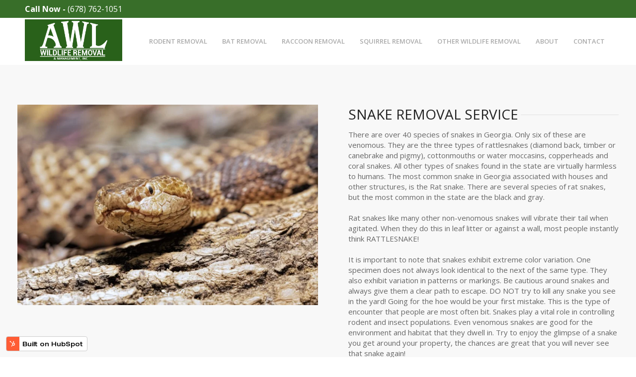

--- FILE ---
content_type: text/html; charset=UTF-8
request_url: https://awlwildlife.com/snacks-page
body_size: 6741
content:
<!doctype html><html lang="en"><head>
    <meta charset="utf-8">
    <title>Snake Removal Service | Atlanta and Northwest Georgia</title>
    <link rel="shortcut icon" href="https://awlwildlife.com/hubfs/bat.png">
    <meta name="description" content="Licensed and insured wildlife removal professionals specializing in safe, humane and effective snake removal and exclusion in Atlanta and Northwest, Georgia.">
    
    
    
    
    
    <meta name="viewport" content="width=device-width, initial-scale=1">

    <script src="/hs/hsstatic/jquery-libs/static-1.1/jquery/jquery-1.7.1.js"></script>
<script>hsjQuery = window['jQuery'];</script>
    <meta property="og:description" content="Licensed and insured wildlife removal professionals specializing in safe, humane and effective snake removal and exclusion in Atlanta and Northwest, Georgia.">
    <meta property="og:title" content="Snake Removal Service | Atlanta and Northwest Georgia">
    <meta name="twitter:description" content="Licensed and insured wildlife removal professionals specializing in safe, humane and effective snake removal and exclusion in Atlanta and Northwest, Georgia.">
    <meta name="twitter:title" content="Snake Removal Service | Atlanta and Northwest Georgia">

    

    
    <style>
a.cta_button{-moz-box-sizing:content-box !important;-webkit-box-sizing:content-box !important;box-sizing:content-box !important;vertical-align:middle}.hs-breadcrumb-menu{list-style-type:none;margin:0px 0px 0px 0px;padding:0px 0px 0px 0px}.hs-breadcrumb-menu-item{float:left;padding:10px 0px 10px 10px}.hs-breadcrumb-menu-divider:before{content:'›';padding-left:10px}.hs-featured-image-link{border:0}.hs-featured-image{float:right;margin:0 0 20px 20px;max-width:50%}@media (max-width: 568px){.hs-featured-image{float:none;margin:0;width:100%;max-width:100%}}.hs-screen-reader-text{clip:rect(1px, 1px, 1px, 1px);height:1px;overflow:hidden;position:absolute !important;width:1px}
</style>

<link rel="stylesheet" href="https://awlwildlife.com/hubfs/hub_generated/template_assets/1/102250918771/1743632954615/template_main.min.css">
<link rel="stylesheet" href="https://awlwildlife.com/hubfs/hub_generated/template_assets/1/102249829750/1743632955592/template_theme-overrides.min.css">
<link rel="stylesheet" href="https://awlwildlife.com/hubfs/hub_generated/module_assets/1/102249943599/1743747759716/module_menu.min.css">

  <style>
    #hs_cos_wrapper_module_16763655304386 .menu .menu__submenu {}

@media (min-width:767px) {
  #hs_cos_wrapper_module_16763655304386 .menu__submenu--level-2>.menu__item:first-child:before {}
}

#hs_cos_wrapper_module_16763655304386 .menu__submenu .menu__link,
#hs_cos_wrapper_module_16763655304386 .menu__submenu .menu__link:hover,
#hs_cos_wrapper_module_16763655304386 .menu__submenu .menu__link:focus {}

#hs_cos_wrapper_module_16763655304386 .menu__submenu .menu__child-toggle-icon,
#hs_cos_wrapper_module_16763655304386 .menu__submenu .menu__child-toggle-icon:hover,
#hs_cos_wrapper_module_16763655304386 .menu__submenu .menu__child-toggle-icon:focus {}

  </style>

<link rel="stylesheet" href="https://awlwildlife.com/hubfs/hub_generated/module_assets/1/102266041143/1743747766076/module_Footer_module_2023.min.css">
<link rel="stylesheet" href="https://awlwildlife.com/hubfs/hub_generated/module_assets/1/102249943978/1743747761670/module_social-follow.min.css">

  <style>
    #hs_cos_wrapper_widget_1677492820876 .social-links {}

#hs_cos_wrapper_widget_1677492820876 .social-links__link {
  margin-right:25px;
  margin-bottom:15px;
}

#hs_cos_wrapper_widget_1677492820876 .social-links__icon {
  background-color:rgba(39,78,19,1.0);
  border-radius:0px;
  padding-bottom:35px;
  padding-top:35px;
  padding-left:35px;
  padding-right:35px;
}

#hs_cos_wrapper_widget_1677492820876 .social-links__icon svg {
  fill:#FFFFFF;
  height:50px;
  width:50px;
}

#hs_cos_wrapper_widget_1677492820876 .social-links__icon:hover,
#hs_cos_wrapper_widget_1677492820876 .social-links__icon:focus { background-color:rgba(0,0,0,1.0); }

#hs_cos_wrapper_widget_1677492820876 .social-links__icon:active { background-color:rgba(119,158,99,1.0); }

  </style>

<style>
  @font-face {
    font-family: "Lato";
    font-weight: 400;
    font-style: normal;
    font-display: swap;
    src: url("/_hcms/googlefonts/Lato/regular.woff2") format("woff2"), url("/_hcms/googlefonts/Lato/regular.woff") format("woff");
  }
  @font-face {
    font-family: "Lato";
    font-weight: 700;
    font-style: normal;
    font-display: swap;
    src: url("/_hcms/googlefonts/Lato/700.woff2") format("woff2"), url("/_hcms/googlefonts/Lato/700.woff") format("woff");
  }
  @font-face {
    font-family: "Merriweather";
    font-weight: 400;
    font-style: normal;
    font-display: swap;
    src: url("/_hcms/googlefonts/Merriweather/regular.woff2") format("woff2"), url("/_hcms/googlefonts/Merriweather/regular.woff") format("woff");
  }
  @font-face {
    font-family: "Merriweather";
    font-weight: 700;
    font-style: normal;
    font-display: swap;
    src: url("/_hcms/googlefonts/Merriweather/700.woff2") format("woff2"), url("/_hcms/googlefonts/Merriweather/700.woff") format("woff");
  }
  @font-face {
    font-family: "Merriweather";
    font-weight: 700;
    font-style: normal;
    font-display: swap;
    src: url("/_hcms/googlefonts/Merriweather/700.woff2") format("woff2"), url("/_hcms/googlefonts/Merriweather/700.woff") format("woff");
  }
  @font-face {
    font-family: "Open Sans";
    font-weight: 400;
    font-style: normal;
    font-display: swap;
    src: url("/_hcms/googlefonts/Open_Sans/regular.woff2") format("woff2"), url("/_hcms/googlefonts/Open_Sans/regular.woff") format("woff");
  }
  @font-face {
    font-family: "Open Sans";
    font-weight: 700;
    font-style: normal;
    font-display: swap;
    src: url("/_hcms/googlefonts/Open_Sans/700.woff2") format("woff2"), url("/_hcms/googlefonts/Open_Sans/700.woff") format("woff");
  }
</style>

<!-- Editor Styles -->
<style id="hs_editor_style" type="text/css">
.dnd_area-row-0-max-width-section-centering > .row-fluid {
  max-width: 1240px !important;
  margin-left: auto !important;
  margin-right: auto !important;
}
/* HubSpot Styles (default) */
.dnd_area-row-0-background-layers {
  background-image: linear-gradient(rgba(248, 248, 248, 1), rgba(248, 248, 248, 1)) !important;
  background-position: left top !important;
  background-size: auto !important;
  background-repeat: no-repeat !important;
}
.cell_16774928210882-background-layers {
  background-image: linear-gradient(rgba(81, 128, 68, 1), rgba(81, 128, 68, 1)) !important;
  background-position: left top !important;
  background-size: auto !important;
  background-repeat: no-repeat !important;
}
.footer-copyright-column-1-row-0-margin {
  margin-top: 0px !important;
  margin-bottom: 0px !important;
}
/* HubSpot Styles (mobile) */
@media (max-width: 767px) {
  .dnd_area-row-0-padding {
    padding-top: 20px !important;
    padding-bottom: 20px !important;
  }
}
</style>
    

    
<!--  Added by GoogleAnalytics4 integration -->
<script>
var _hsp = window._hsp = window._hsp || [];
window.dataLayer = window.dataLayer || [];
function gtag(){dataLayer.push(arguments);}

var useGoogleConsentModeV2 = true;
var waitForUpdateMillis = 1000;


if (!window._hsGoogleConsentRunOnce) {
  window._hsGoogleConsentRunOnce = true;

  gtag('consent', 'default', {
    'ad_storage': 'denied',
    'analytics_storage': 'denied',
    'ad_user_data': 'denied',
    'ad_personalization': 'denied',
    'wait_for_update': waitForUpdateMillis
  });

  if (useGoogleConsentModeV2) {
    _hsp.push(['useGoogleConsentModeV2'])
  } else {
    _hsp.push(['addPrivacyConsentListener', function(consent){
      var hasAnalyticsConsent = consent && (consent.allowed || (consent.categories && consent.categories.analytics));
      var hasAdsConsent = consent && (consent.allowed || (consent.categories && consent.categories.advertisement));

      gtag('consent', 'update', {
        'ad_storage': hasAdsConsent ? 'granted' : 'denied',
        'analytics_storage': hasAnalyticsConsent ? 'granted' : 'denied',
        'ad_user_data': hasAdsConsent ? 'granted' : 'denied',
        'ad_personalization': hasAdsConsent ? 'granted' : 'denied'
      });
    }]);
  }
}

gtag('js', new Date());
gtag('set', 'developer_id.dZTQ1Zm', true);
gtag('config', 'G-59RFDLKLBF');
</script>
<script async src="https://www.googletagmanager.com/gtag/js?id=G-59RFDLKLBF"></script>

<!-- /Added by GoogleAnalytics4 integration -->

<!--  Added by GoogleTagManager integration -->
<script>
var _hsp = window._hsp = window._hsp || [];
window.dataLayer = window.dataLayer || [];
function gtag(){dataLayer.push(arguments);}

var useGoogleConsentModeV2 = true;
var waitForUpdateMillis = 1000;



var hsLoadGtm = function loadGtm() {
    if(window._hsGtmLoadOnce) {
      return;
    }

    if (useGoogleConsentModeV2) {

      gtag('set','developer_id.dZTQ1Zm',true);

      gtag('consent', 'default', {
      'ad_storage': 'denied',
      'analytics_storage': 'denied',
      'ad_user_data': 'denied',
      'ad_personalization': 'denied',
      'wait_for_update': waitForUpdateMillis
      });

      _hsp.push(['useGoogleConsentModeV2'])
    }

    (function(w,d,s,l,i){w[l]=w[l]||[];w[l].push({'gtm.start':
    new Date().getTime(),event:'gtm.js'});var f=d.getElementsByTagName(s)[0],
    j=d.createElement(s),dl=l!='dataLayer'?'&l='+l:'';j.async=true;j.src=
    'https://www.googletagmanager.com/gtm.js?id='+i+dl;f.parentNode.insertBefore(j,f);
    })(window,document,'script','dataLayer','GTM-PDR47GR');

    window._hsGtmLoadOnce = true;
};

_hsp.push(['addPrivacyConsentListener', function(consent){
  if(consent.allowed || (consent.categories && consent.categories.analytics)){
    hsLoadGtm();
  }
}]);

</script>

<!-- /Added by GoogleTagManager integration -->

    <link rel="canonical" href="https://awlwildlife.com/snacks-page">

<!-- Google tag (gtag.js) -->
<script async src="https://www.googletagmanager.com/gtag/js?id=G-59RFDLKLBF"></script>
<script>
  window.dataLayer = window.dataLayer || [];
  function gtag(){dataLayer.push(arguments);}
  gtag('js', new Date());

  gtag('config', 'G-59RFDLKLBF');
</script>
<meta property="og:image" content="https://awlwildlife.com/hubfs/AdobeStock_239266942-495x400.jpeg">
<meta property="og:image:width" content="495">
<meta property="og:image:height" content="400">

<meta name="twitter:image" content="https://awlwildlife.com/hubfs/AdobeStock_239266942-495x400.jpeg">


<meta property="og:url" content="https://awlwildlife.com/snacks-page">
<meta name="twitter:card" content="summary_large_image">
<meta http-equiv="content-language" content="en">






  <meta name="generator" content="HubSpot"></head>
  <body>
<!--  Added by GoogleTagManager integration -->
<noscript><iframe src="https://www.googletagmanager.com/ns.html?id=GTM-PDR47GR" height="0" width="0" style="display:none;visibility:hidden"></iframe></noscript>

<!-- /Added by GoogleTagManager integration -->

    <div class="body-wrapper   hs-content-id-103000893802 hs-site-page page ">
      
        <div data-global-resource-path="AWL Theme/templates/partials/header.html"><div class="header-container-wrapper">
  <div class="top-header">
    <div class="page-center">
      <div class="phone-info"><span>Call Now - <a href="tel:6787621051">(678) 762-1051</a></span></div>		
    </div>  	     
    </div>
  <div id="myHeader">
    <div class="page-center">
      <div class="header-wrapper">
        <div class="header-logo">
        <div id="hs_cos_wrapper_site_logo" class="hs_cos_wrapper hs_cos_wrapper_widget hs_cos_wrapper_type_module widget-type-logo" style="" data-hs-cos-general-type="widget" data-hs-cos-type="module">
  






















  
  <span id="hs_cos_wrapper_site_logo_hs_logo_widget" class="hs_cos_wrapper hs_cos_wrapper_widget hs_cos_wrapper_type_logo" style="" data-hs-cos-general-type="widget" data-hs-cos-type="logo"><a href="https://awlwildlife-7180524.hs-sites.com/home?hsLang=en" id="hs-link-site_logo_hs_logo_widget" style="border-width:0px;border:0px;"><img src="https://awlwildlife.com/hs-fs/hubfs/logo.png?width=340&amp;height=156&amp;name=logo.png" class="hs-image-widget " height="156" style="height: auto;width:340px;border-width:0px;border:0px;" width="340" alt="logo" title="logo" srcset="https://awlwildlife.com/hs-fs/hubfs/logo.png?width=170&amp;height=78&amp;name=logo.png 170w, https://awlwildlife.com/hs-fs/hubfs/logo.png?width=340&amp;height=156&amp;name=logo.png 340w, https://awlwildlife.com/hs-fs/hubfs/logo.png?width=510&amp;height=234&amp;name=logo.png 510w, https://awlwildlife.com/hs-fs/hubfs/logo.png?width=680&amp;height=312&amp;name=logo.png 680w, https://awlwildlife.com/hs-fs/hubfs/logo.png?width=850&amp;height=390&amp;name=logo.png 850w, https://awlwildlife.com/hs-fs/hubfs/logo.png?width=1020&amp;height=468&amp;name=logo.png 1020w" sizes="(max-width: 340px) 100vw, 340px"></a></span>
</div>
      </div>
      <div class="header-right">

        <div class="custom-menu-primary">
          <div class="header--toggle header__navigation--toggle"><i></i></div>
          
          <div class="header__close--toggle"></div>
          <div class="header__navigation header--element">
            <span id="hs_cos_wrapper_navigation-primary" class="hs_cos_wrapper hs_cos_wrapper_widget hs_cos_wrapper_type_module" style="" data-hs-cos-general-type="widget" data-hs-cos-type="module"><!-- custom widget definition not found (portalId: null, path: null, moduleId: null) --></span>
            <div id="hs_cos_wrapper_module_16763655304386" class="hs_cos_wrapper hs_cos_wrapper_widget hs_cos_wrapper_type_module" style="" data-hs-cos-general-type="widget" data-hs-cos-type="module">









<nav class="menu menu--desktop" aria-label="Main menu">
  <ul class="menu__wrapper no-list">
    

  

  

  
    
    <li class="menu__item menu__item--depth-1  hs-skip-lang-url-rewrite">
      
        <a class="menu__link   " href="https://awlwildlife.com/rat-and-rodent-removal">RODENT REMOVAL</a>
      
      
    </li>
  
  
    
    <li class="menu__item menu__item--depth-1  hs-skip-lang-url-rewrite">
      
        <a class="menu__link   " href="https://awlwildlife.com/bat-removal-experts">BAT REMOVAL</a>
      
      
    </li>
  
  
    
    <li class="menu__item menu__item--depth-1  hs-skip-lang-url-rewrite">
      
        <a class="menu__link   " href="https://awlwildlife.com/raccoon-removal-service">RACCOON REMOVAL</a>
      
      
    </li>
  
  
    
    <li class="menu__item menu__item--depth-1  hs-skip-lang-url-rewrite">
      
        <a class="menu__link   " href="https://awlwildlife.com/squirrel-removal-atlanta-athens">SQUIRREL REMOVAL</a>
      
      
    </li>
  
  
    
    <li class="menu__item menu__item--depth-1 menu__item--has-submenu hs-skip-lang-url-rewrite">
      
        
          <a class="menu__link menu__link--toggle" href="#" aria-haspopup="true" aria-expanded="false">OTHER WILDLIFE REMOVAL</a>
        
      
      
        
          <button class="menu__child-toggle no-button" aria-expanded="false">
            <span class="show-for-sr">Show submenu for OTHER WILDLIFE REMOVAL</span>
            <span class="menu__child-toggle-icon"></span>
          </button>
          <ul class="menu__submenu menu__submenu--level-2 no-list">
            
            
              
    <li class="menu__item menu__item--depth-2  hs-skip-lang-url-rewrite">
      
        <a class="menu__link   " href="https://awlwildlife.com/armadillos-page">ARMADILLOS</a>
      
      
    </li>
  
            
              
    <li class="menu__item menu__item--depth-2  hs-skip-lang-url-rewrite">
      
        <a class="menu__link   " href="https://awlwildlife.com/bats-page">BATS</a>
      
      
    </li>
  
            
              
    <li class="menu__item menu__item--depth-2  hs-skip-lang-url-rewrite">
      
        <a class="menu__link   " href="https://awlwildlife.com/beavers-page">BEAVERS</a>
      
      
    </li>
  
            
              
    <li class="menu__item menu__item--depth-2  hs-skip-lang-url-rewrite">
      
        <a class="menu__link   " href="https://awlwildlife.com/birds-page">BIRDS</a>
      
      
    </li>
  
            
              
    <li class="menu__item menu__item--depth-2  hs-skip-lang-url-rewrite">
      
        <a class="menu__link   " href="https://awlwildlife.com/moles-page">MOLES</a>
      
      
    </li>
  
            
              
    <li class="menu__item menu__item--depth-2  hs-skip-lang-url-rewrite">
      
        <a class="menu__link   " href="https://awlwildlife.com/opossums-page">OPOSSUMS</a>
      
      
    </li>
  
            
              
    <li class="menu__item menu__item--depth-2  hs-skip-lang-url-rewrite">
      
        <a class="menu__link   " href="https://awlwildlife.com/raccoons-page">RACCOONS</a>
      
      
    </li>
  
            
              
    <li class="menu__item menu__item--depth-2  hs-skip-lang-url-rewrite">
      
        <a class="menu__link   " href="https://awlwildlife.com/southern-flying-squirrels-page">SOUTHERN FLYING SQUIRRELS</a>
      
      
    </li>
  
            
              
    <li class="menu__item menu__item--depth-2  hs-skip-lang-url-rewrite">
      
        <a class="menu__link   " href="https://awlwildlife.com/gray-squirrels-grey-page">SQUIRRELS – GRAY</a>
      
      
    </li>
  
            
              
    <li class="menu__item menu__item--depth-2  hs-skip-lang-url-rewrite">
      
        <a class="menu__link  menu__link--active-branch menu__link--active-link" href="https://awlwildlife.com/snacks-page" aria-current="page">SNAKES</a>
      
      
    </li>
  
            
          </ul>
          
      
    </li>
  
  
    
    <li class="menu__item menu__item--depth-1  hs-skip-lang-url-rewrite">
      
        <a class="menu__link   " href="https://awlwildlife.com/about-page">ABOUT</a>
      
      
    </li>
  
  
    
    <li class="menu__item menu__item--depth-1  hs-skip-lang-url-rewrite">
      
        <a class="menu__link   " href="https://awlwildlife.com/contact-page">CONTACT</a>
      
      
    </li>
  
  


  </ul>
</nav>



<nav class="menu menu--mobile" aria-label="Main menu">
  <ul class="menu__wrapper no-list">
    

  

  

  
    
    <li class="menu__item menu__item--depth-1  hs-skip-lang-url-rewrite">
      
        <a class="menu__link   " href="https://awlwildlife.com/rat-and-rodent-removal">RODENT REMOVAL</a>
      
      
    </li>
  
  
    
    <li class="menu__item menu__item--depth-1  hs-skip-lang-url-rewrite">
      
        <a class="menu__link   " href="https://awlwildlife.com/bat-removal-experts">BAT REMOVAL</a>
      
      
    </li>
  
  
    
    <li class="menu__item menu__item--depth-1  hs-skip-lang-url-rewrite">
      
        <a class="menu__link   " href="https://awlwildlife.com/raccoon-removal-service">RACCOON REMOVAL</a>
      
      
    </li>
  
  
    
    <li class="menu__item menu__item--depth-1  hs-skip-lang-url-rewrite">
      
        <a class="menu__link   " href="https://awlwildlife.com/squirrel-removal-atlanta-athens">SQUIRREL REMOVAL</a>
      
      
    </li>
  
  
    
    <li class="menu__item menu__item--depth-1 menu__item--has-submenu hs-skip-lang-url-rewrite">
      
        
          <a class="menu__link menu__link--toggle" href="#" aria-haspopup="true" aria-expanded="false">OTHER WILDLIFE REMOVAL</a>
        
      
      
        
          <button class="menu__child-toggle no-button" aria-expanded="false">
            <span class="show-for-sr">Show submenu for OTHER WILDLIFE REMOVAL</span>
            <span class="menu__child-toggle-icon"></span>
          </button>
          <ul class="menu__submenu menu__submenu--level-2 no-list">
            
            
              
    <li class="menu__item menu__item--depth-2  hs-skip-lang-url-rewrite">
      
        <a class="menu__link   " href="https://awlwildlife.com/armadillos-page">ARMADILLOS</a>
      
      
    </li>
  
            
              
    <li class="menu__item menu__item--depth-2  hs-skip-lang-url-rewrite">
      
        <a class="menu__link   " href="https://awlwildlife.com/bats-page">BATS</a>
      
      
    </li>
  
            
              
    <li class="menu__item menu__item--depth-2  hs-skip-lang-url-rewrite">
      
        <a class="menu__link   " href="https://awlwildlife.com/beavers-page">BEAVERS</a>
      
      
    </li>
  
            
              
    <li class="menu__item menu__item--depth-2  hs-skip-lang-url-rewrite">
      
        <a class="menu__link   " href="https://awlwildlife.com/birds-page">BIRDS</a>
      
      
    </li>
  
            
              
    <li class="menu__item menu__item--depth-2  hs-skip-lang-url-rewrite">
      
        <a class="menu__link   " href="https://awlwildlife.com/moles-page">MOLES</a>
      
      
    </li>
  
            
              
    <li class="menu__item menu__item--depth-2  hs-skip-lang-url-rewrite">
      
        <a class="menu__link   " href="https://awlwildlife.com/opossums-page">OPOSSUMS</a>
      
      
    </li>
  
            
              
    <li class="menu__item menu__item--depth-2  hs-skip-lang-url-rewrite">
      
        <a class="menu__link   " href="https://awlwildlife.com/raccoons-page">RACCOONS</a>
      
      
    </li>
  
            
              
    <li class="menu__item menu__item--depth-2  hs-skip-lang-url-rewrite">
      
        <a class="menu__link   " href="https://awlwildlife.com/southern-flying-squirrels-page">SOUTHERN FLYING SQUIRRELS</a>
      
      
    </li>
  
            
              
    <li class="menu__item menu__item--depth-2  hs-skip-lang-url-rewrite">
      
        <a class="menu__link   " href="https://awlwildlife.com/gray-squirrels-grey-page">SQUIRRELS – GRAY</a>
      
      
    </li>
  
            
              
    <li class="menu__item menu__item--depth-2  hs-skip-lang-url-rewrite">
      
        <a class="menu__link  menu__link--active-branch menu__link--active-link" href="https://awlwildlife.com/snacks-page" aria-current="page">SNAKES</a>
      
      
    </li>
  
            
          </ul>
          
      
    </li>
  
  
    
    <li class="menu__item menu__item--depth-1  hs-skip-lang-url-rewrite">
      
        <a class="menu__link   " href="https://awlwildlife.com/about-page">ABOUT</a>
      
      
    </li>
  
  
    
    <li class="menu__item menu__item--depth-1  hs-skip-lang-url-rewrite">
      
        <a class="menu__link   " href="https://awlwildlife.com/contact-page">CONTACT</a>
      
      
    </li>
  
  


  </ul>
</nav></div>
          </div>
        </div>
      </div>
      </div>

    </div>
  </div>
    
  </div>
<script>
window.onscroll = function() {myFunction()};

var header = document.getElementById("myHeader");
var sticky = header.offsetTop;

function myFunction() {
  if (window.pageYOffset > sticky) {
    header.classList.add("sticky");
  } else {
    header.classList.remove("sticky");
  }
}
</script>
<style>
.sticky {
  position: fixed;
  top: 0;
  width: 100%;
  z-index: 99;
  background: #fff;
}

.sticky + .body-container-wrapper {
  padding-top: 102px;
}
.sticky .header-logo {
    max-width: 100px;
    width: 100%;
    transition: all 0.3s ease-out
}
.top-header {
    background-color: #386e29;
}
.top-header .phone-info {
    font-size: 16px;
    line-height: 16px;
    font-weight: 700;
    padding: 10px 0px;
    color: #fff;
}
.header-logo {
    max-width: 196px;
    width: 100%;
    transition: all 0.3s ease-out
}
  .header-wrapper {
    display: flex;
    justify-content: space-between;
    align-items: center;
}
</style></div>
      

      

      <main id="main-content" class="body-container-wrapper">
        
<main class="body-container-wrapper">
  
 
<div class="container-fluid body-container body-container--home">
<div class="row-fluid-wrapper">
<div class="row-fluid">
<div class="span12 widget-span widget-type-cell " style="" data-widget-type="cell" data-x="0" data-w="12">

<div class="row-fluid-wrapper row-depth-1 row-number-1 dnd_area-row-0-max-width-section-centering dnd_area-row-0-background-color dnd_area-row-0-background-layers dnd-section dnd_area-row-0-padding">
<div class="row-fluid ">
<div class="span12 widget-span widget-type-cell dnd-column" style="" data-widget-type="cell" data-x="0" data-w="12">

<div class="row-fluid-wrapper row-depth-1 row-number-2 dnd-row">
<div class="row-fluid ">
<div class="span12 widget-span widget-type-custom_widget dnd-module" style="" data-widget-type="custom_widget" data-x="0" data-w="12">
<div id="hs_cos_wrapper_dnd_area-module-2" class="hs_cos_wrapper hs_cos_wrapper_widget hs_cos_wrapper_type_module" style="" data-hs-cos-general-type="widget" data-hs-cos-type="module"><div class="wld-post">
	<div class="container">
		<div class="wild-main d-flex">
			<div class="wild-left col-6">
				
				<div class="wild-img">
					
						
						
							
							
						
						<img src="https://awlwildlife.com/hs-fs/hubfs/AdobeStock_239266942.jpeg?width=800&amp;height=534&amp;name=AdobeStock_239266942.jpeg" alt="Snake Removal Service" loading="lazy" width="800" height="534" style="max-width: 100%; height: auto;" srcset="https://awlwildlife.com/hs-fs/hubfs/AdobeStock_239266942.jpeg?width=400&amp;height=267&amp;name=AdobeStock_239266942.jpeg 400w, https://awlwildlife.com/hs-fs/hubfs/AdobeStock_239266942.jpeg?width=800&amp;height=534&amp;name=AdobeStock_239266942.jpeg 800w, https://awlwildlife.com/hs-fs/hubfs/AdobeStock_239266942.jpeg?width=1200&amp;height=801&amp;name=AdobeStock_239266942.jpeg 1200w, https://awlwildlife.com/hs-fs/hubfs/AdobeStock_239266942.jpeg?width=1600&amp;height=1068&amp;name=AdobeStock_239266942.jpeg 1600w, https://awlwildlife.com/hs-fs/hubfs/AdobeStock_239266942.jpeg?width=2000&amp;height=1335&amp;name=AdobeStock_239266942.jpeg 2000w, https://awlwildlife.com/hs-fs/hubfs/AdobeStock_239266942.jpeg?width=2400&amp;height=1602&amp;name=AdobeStock_239266942.jpeg 2400w" sizes="(max-width: 800px) 100vw, 800px">
					
				</div>
			</div>
			<div class="wild-right col-6">
				
				<div class="wld-content">
					
					<!-- header -->
					<div style="padding-bottom:10px; " class="av-special-heading av-special-heading-h2    avia-builder-el-3  el_before_av_textblock  avia-builder-el-first  "><h2 class="av-special-heading-tag " itemprop="headline">
						SNAKE REMOVAL SERVICE
						</h2><div class="special-heading-border"><div class="special-heading-inner-border"></div></div></div>
						<!-- end -->
						<div class="wl-rich-cnt">
							<p>There are over 40 species of snakes in Georgia. Only six of these are venomous. They are the three types of rattlesnakes (diamond back, timber or canebrake and pigmy), cottonmouths or water moccasins, copperheads and coral snakes. All other types of snakes found in the state are virtually harmless to humans. The most common snake in Georgia associated with houses and other structures, is the Rat snake. There are several species of rat snakes, but the most common in the state are the black and gray.</p>
<p>Rat snakes like many other non-venomous snakes will vibrate their tail when agitated. When they do this in leaf litter or against a wall, most people instantly think RATTLESNAKE!</p>
<p>It is important to note that snakes exhibit extreme color variation. One specimen does not always look identical to the next of the same type. They also exhibit variation in patterns or markings. Be cautious around snakes and always give them a clear path to escape. DO NOT try to kill any snake you see in the yard! Going for the hoe would be your first mistake. This is the type of encounter that people are most often bit. Snakes play a vital role in controlling rodent and insect populations. Even venomous snakes are good for the environment and habitat that they dwell in. Try to enjoy the glimpse of a snake you get around your property, the chances are great that you will never see that snake again!</p>
<p><strong>Control Methods</strong>: Inspection of structure and property. We hand collect any snake found on site. Habitat modification, exclusion and repellents are potential means to help with future problems.</p>
						</div>
					</div>
				</div>
			</div>
		</div>
	</div></div>

</div><!--end widget-span -->
</div><!--end row-->
</div><!--end row-wrapper -->

</div><!--end widget-span -->
</div><!--end row-->
</div><!--end row-wrapper -->

</div><!--end widget-span -->
</div>
</div>
</div>
</main>

      </main>

      
        <div data-global-resource-path="AWL Theme/templates/partials/footer.html"><footer class="footer">
  <div class="container-fluid footer__container footer-upper-section">
<div class="row-fluid-wrapper">
<div class="row-fluid">
<div class="span12 widget-span widget-type-cell " style="" data-widget-type="cell" data-x="0" data-w="12">

<div class="row-fluid-wrapper row-depth-1 row-number-1 dnd-section">
<div class="row-fluid ">
<div class="span12 widget-span widget-type-cell dnd-column" style="" data-widget-type="cell" data-x="0" data-w="12">

<div class="row-fluid-wrapper row-depth-1 row-number-2 dnd-row">
<div class="row-fluid ">
<div class="span12 widget-span widget-type-custom_widget dnd-module" style="" data-widget-type="custom_widget" data-x="0" data-w="12">
<div id="hs_cos_wrapper_footer-module-2" class="hs_cos_wrapper hs_cos_wrapper_widget hs_cos_wrapper_type_module" style="" data-hs-cos-general-type="widget" data-hs-cos-type="module"><div class="awl-footer">
  <div class="page-center">
    <div class="footer-content-wrapper">
      
      <div class="text-section">
        <h3>HOURS AVAILABLE:</h3>
        <p><strong>Live Operators<br>Available 24/7</strong></p>
<p><strong>Regular Business Hours<br></strong>Monday – Friday<br>8:00AM – 5:30PM</p>
      </div>
      
      <div class="text-section">
        <h3>AWL WILDLIFE REMOVAL ATLANTA</h3>
        <p><a href="tel:67787621051" rel="noopener" target="_blank">(678) 762-1051</a></p>
      </div>
      
      <div class="text-section">
        <h3>AWL WILDLIFE REMOVAL ATHENS</h3>
        <p><a href="tel:7065521585" rel="noopener" target="_blank">(706) 552-1585</a></p>
      </div>
      
    </div>
  </div>
</div>
<a id="back-to-top"></a></div>

</div><!--end widget-span -->
</div><!--end row-->
</div><!--end row-wrapper -->

</div><!--end widget-span -->
</div><!--end row-->
</div><!--end row-wrapper -->

<div class="row-fluid-wrapper row-depth-1 row-number-3 dnd-section">
<div class="row-fluid ">
<div class="span12 widget-span widget-type-cell cell_16774928210882-background-color dnd-column cell_16774928210882-background-layers" style="" data-widget-type="cell" data-x="0" data-w="12">

<div class="row-fluid-wrapper row-depth-1 row-number-4 dnd-row">
<div class="row-fluid ">
<div class="span12 widget-span widget-type-custom_widget dnd-module" style="" data-widget-type="custom_widget" data-x="0" data-w="12">
<div id="hs_cos_wrapper_widget_1677492820876" class="hs_cos_wrapper hs_cos_wrapper_widget hs_cos_wrapper_type_module" style="" data-hs-cos-general-type="widget" data-hs-cos-type="module">





<div class="social-links">

  

  

    

    
    
    
    
    
      
    

    

    
      
    

    

    <a class="social-links__link" href="https://www.facebook.com/awlwildliferemoval" target="_blank" rel="noopener">
      <span id="hs_cos_wrapper_widget_1677492820876_" class="hs_cos_wrapper hs_cos_wrapper_widget hs_cos_wrapper_type_icon social-links__icon" style="" data-hs-cos-general-type="widget" data-hs-cos-type="icon"><svg version="1.0" xmlns="http://www.w3.org/2000/svg" viewbox="0 0 264 512" aria-labelledby="facebook-f1" role="img"><title id="facebook-f1">Follow us on Facebook</title><g id="facebook-f1_layer"><path d="M76.7 512V283H0v-91h76.7v-71.7C76.7 42.4 124.3 0 193.8 0c33.3 0 61.9 2.5 70.2 3.6V85h-48.2c-37.8 0-45.1 18-45.1 44.3V192H256l-11.7 91h-73.6v229" /></g></svg></span>
    </a>

  

    

    
    
    
    
    
      
    

    

    
      
    

    

    <a class="social-links__link" href="https://www.youtube.com/@awlwildliferemoval813" target="_blank" rel="noopener">
      <span id="hs_cos_wrapper_widget_1677492820876__2" class="hs_cos_wrapper hs_cos_wrapper_widget hs_cos_wrapper_type_icon social-links__icon" style="" data-hs-cos-general-type="widget" data-hs-cos-type="icon"><svg version="1.0" xmlns="http://www.w3.org/2000/svg" viewbox="0 0 576 512" aria-labelledby="youtube2" role="img"><title id="youtube2">Follow us on LinkedIn</title><g id="youtube2_layer"><path d="M549.655 124.083c-6.281-23.65-24.787-42.276-48.284-48.597C458.781 64 288 64 288 64S117.22 64 74.629 75.486c-23.497 6.322-42.003 24.947-48.284 48.597-11.412 42.867-11.412 132.305-11.412 132.305s0 89.438 11.412 132.305c6.281 23.65 24.787 41.5 48.284 47.821C117.22 448 288 448 288 448s170.78 0 213.371-11.486c23.497-6.321 42.003-24.171 48.284-47.821 11.412-42.867 11.412-132.305 11.412-132.305s0-89.438-11.412-132.305zm-317.51 213.508V175.185l142.739 81.205-142.739 81.201z" /></g></svg></span>
    </a>

  

</div></div>

</div><!--end widget-span -->
</div><!--end row-->
</div><!--end row-wrapper -->

</div><!--end widget-span -->
</div><!--end row-->
</div><!--end row-wrapper -->

</div><!--end widget-span -->
</div>
</div>
</div>
  <div class="footer-bottom">
  <div class="container-fluid copyright-wrapper">
<div class="row-fluid-wrapper">
<div class="row-fluid">
<div class="span12 widget-span widget-type-cell " style="" data-widget-type="cell" data-x="0" data-w="12">

<div class="row-fluid-wrapper row-depth-1 row-number-1 dnd-section">
<div class="row-fluid ">
<div class="span12 widget-span widget-type-cell dnd-column" style="" data-widget-type="cell" data-x="0" data-w="12">

<div class="row-fluid-wrapper row-depth-1 row-number-2 footer-copyright-column-1-row-0-margin dnd-row">
<div class="row-fluid ">
<div class="span12 widget-span widget-type-custom_widget dnd-module" style="" data-widget-type="custom_widget" data-x="0" data-w="12">
<div id="hs_cos_wrapper_footer-copyright-module-2" class="hs_cos_wrapper hs_cos_wrapper_widget hs_cos_wrapper_type_module widget-type-rich_text" style="" data-hs-cos-general-type="widget" data-hs-cos-type="module"><span id="hs_cos_wrapper_footer-copyright-module-2_" class="hs_cos_wrapper hs_cos_wrapper_widget hs_cos_wrapper_type_rich_text" style="" data-hs-cos-general-type="widget" data-hs-cos-type="rich_text"><div><p>© 2026 - AWL Wildlife Removal</p></div></span></div>

</div><!--end widget-span -->
</div><!--end row-->
</div><!--end row-wrapper -->

</div><!--end widget-span -->
</div><!--end row-->
</div><!--end row-wrapper -->

</div><!--end widget-span -->
</div>
</div>
</div>
  </div>
</footer></div>
      
    </div>
    
    
    
<script defer src="/hs/hsstatic/cms-free-branding-lib/static-1.2918/js/index.js"></script>
<!-- HubSpot performance collection script -->
<script defer src="/hs/hsstatic/content-cwv-embed/static-1.1293/embed.js"></script>
<script src="https://awlwildlife.com/hubfs/hub_generated/template_assets/1/102250767675/1743632956156/template_main.min.js"></script>
<script>
var hsVars = hsVars || {}; hsVars['language'] = 'en';
</script>

<script src="/hs/hsstatic/cos-i18n/static-1.53/bundles/project.js"></script>
<script src="https://awlwildlife.com/hubfs/hub_generated/module_assets/1/102249943599/1743747759716/module_menu.min.js"></script>
<script src="https://awlwildlife.com/hubfs/hub_generated/module_assets/1/102266041143/1743747766076/module_Footer_module_2023.min.js"></script>

<!-- Start of HubSpot Analytics Code -->
<script type="text/javascript">
var _hsq = _hsq || [];
_hsq.push(["setContentType", "standard-page"]);
_hsq.push(["setCanonicalUrl", "https:\/\/awlwildlife.com\/snacks-page"]);
_hsq.push(["setPageId", "103000893802"]);
_hsq.push(["setContentMetadata", {
    "contentPageId": 103000893802,
    "legacyPageId": "103000893802",
    "contentFolderId": null,
    "contentGroupId": null,
    "abTestId": null,
    "languageVariantId": 103000893802,
    "languageCode": "en",
    
    
}]);
</script>

<script type="text/javascript" id="hs-script-loader" async defer src="/hs/scriptloader/7180524.js"></script>
<!-- End of HubSpot Analytics Code -->


<script type="text/javascript">
var hsVars = {
    render_id: "531fc52b-3cc2-4a34-ab7d-51fc2786d666",
    ticks: 1767424084546,
    page_id: 103000893802,
    
    content_group_id: 0,
    portal_id: 7180524,
    app_hs_base_url: "https://app.hubspot.com",
    cp_hs_base_url: "https://cp.hubspot.com",
    language: "en",
    analytics_page_type: "standard-page",
    scp_content_type: "",
    
    analytics_page_id: "103000893802",
    category_id: 1,
    folder_id: 0,
    is_hubspot_user: false
}
</script>


<script defer src="/hs/hsstatic/HubspotToolsMenu/static-1.432/js/index.js"></script>




  
</body></html>

--- FILE ---
content_type: text/css
request_url: https://awlwildlife.com/hubfs/hub_generated/template_assets/1/102249829750/1743632955592/template_theme-overrides.min.css
body_size: 1163
content:
@import url("https://fonts.googleapis.com/css2?family=Open+Sans:ital,wght@0,300;0,400;0,500;0,600;0,700;0,800;1,300;1,400;1,500;1,600;1,700;1,800&display=swap");.content-wrapper{max-width:1240px}.content-wrapper--vertical-spacing,.dnd-section{padding:80px 1rem}.dnd-section>.row-fluid{max-width:1240px}html{font-size:15px}body{color:#666;font-size:15px}body,p{font-family:Open Sans,sans-serif;font-family:Open Sans,Helvetica Neue,Helvetica,Arial,sans-serif}a,body,p{font-style:normal;font-weight:400;text-decoration:none}a{color:#0270e0;font-family:Lato,sans-serif;font-family:Open Sans,Helvetica Neue,Helvetica,Arial,sans-serif}.awl-address a,.footer-content-wrapper a,.phone-info a{color:#fff}.awl-address a:hover,.footer-content-wrapper a:hover,.phone-info a:hover{color:#fff;text-decoration:underline}a:focus,a:hover{color:#0048b8}a:active,a:focus,a:hover{font-family:Lato,sans-serif;font-family:Open Sans,Helvetica Neue,Helvetica,Arial,sans-serif;font-style:normal;font-weight:400;text-decoration:none}a:active{color:#2a98ff}.h1,h1{color:#000;font-family:Merriweather,serif;font-family:Open Sans,Helvetica Neue,Helvetica,Arial,sans-serif;font-size:50px;font-weight:700}.h1,.h2,h1,h2{font-style:normal;text-decoration:none;text-transform:none}.h2,h2{color:#222;font-family:Open Sans,sans-serif;font-family:Open Sans,Helvetica Neue,Helvetica,Arial,sans-serif;font-size:28px;font-weight:400}.h3,h3{font-size:30px;font-weight:700}.h3,.h4,h3,h4{color:#000;font-family:Merriweather,serif;font-family:Open Sans,Helvetica Neue,Helvetica,Arial,sans-serif;font-style:normal;text-decoration:none;text-transform:none}.h4,h4{font-size:24px;font-weight:400}.h5,h5{font-size:16px}.h5,.h6,h5,h6{color:#000;font-family:Merriweather,serif;font-family:Open Sans,Helvetica Neue,Helvetica,Arial,sans-serif;font-style:normal;font-weight:400;text-decoration:none;text-transform:none}.h6,h6{font-size:14px}blockquote{border-left-color:#999}.button,.hs-blog-post-listing__post-button,button{font-family:Lato,sans-serif;font-size:22px;font-style:normal;font-weight:400;padding:15px 40px;text-decoration:none;text-transform:none}.button,.button:focus,.button:hover,.hs-blog-post-listing__post-button,.hs-blog-post-listing__post-button:focus,.hs-blog-post-listing__post-button:hover,button,button:focus,button:hover{background-color:#518044;border:1px solid #518044;border-radius:6px;color:#fff}.button:active,.hs-blog-post-listing__post-button:active,button:active{background-color:#79a86c;border-color:#79a86c;font-family:Lato,sans-serif;font-style:normal;font-weight:400;text-decoration:none}.submitted-message,form{font-family:Open Sans,sans-serif;font-weight:400;padding:0}.form-title,.submitted-message,form{border:1px #999;border-bottom-left-radius:0;border-bottom-right-radius:0;border-top-left-radius:0;border-top-right-radius:0;font-style:normal;text-decoration:none}.form-title{background-color:#999;color:#000;font-family:Merriweather;font-size:30px;font-weight:700;padding:0 0 30px}form label,form legend{color:#000}form input[type=email],form input[type=file],form input[type=number],form input[type=password],form input[type=search],form input[type=tel],form input[type=text],form select,form textarea{background-color:#fff;border:2px solid #d1d6dc;border-radius:3px;color:#000}::-webkit-input-placeholder{color:#000}::-moz-placeholder{color:#000}:-ms-input-placeholder{color:#000}::placeholder{color:#000}.hs-fieldtype-date .input .hs-dateinput:before{color:#000}.fn-date-picker td.is-selected .pika-button{background:#000}.fn-date-picker td .pika-button:hover{background-color:#000!important}.fn-date-picker td.is-today .pika-button{color:#000}form .hs-button,form input[type=submit]{background-color:#000;border:1px #000;border-radius:6px;color:#fff;font-family:Lato,sans-serif;font-size:22px;font-style:normal;font-weight:400;padding:15px 40px;text-decoration:none;text-transform:none}form .hs-button:focus,form .hs-button:hover,form input[type=submit]:focus,form input[type=submit]:hover{background-color:#1a334e;border:1px #1a334e;color:#fff}form .hs-button:active,form input[type=submit]:active{background-color:#79a86c;border-color:#79a86c}table{background-color:#fff}table,td,th{border:1px solid #000}td,th{color:#000;padding:18px}thead th{background-color:#000;color:#fff}tfoot td{background-color:#fff;color:#000}.header{background-color:#999}.header__language-switcher .lang_list_class li a,.header__language-switcher-label-current,.header__logo .logo-company-name,.menu__link{color:#000;font-family:Open Sans}.menu__child-toggle-icon{border-top-color:#000}.header__language-switcher .lang_list_class li a:focus,.header__language-switcher .lang_list_class li:hover a,.header__language-switcher-label-current:focus,.header__language-switcher-label-current:hover,.menu .menu__link:focus,.menu .menu__link:hover{color:#333}.menu__child-toggle-icon:focus,.menu__child-toggle-icon:hover{border-top-color:#000}.header__language-switcher .lang_list_class li a:active,.header__language-switcher-label-current:active,.menu .menu__link:active{color:#282828}.menu__child-toggle-icon:active{border-top-color:#282828}.menu .menu__item--depth-1>.menu__link--active-link:after{background-color:#000}@media (min-width:767px){.header__language-switcher .lang_list_class,.menu .menu__submenu,.menu__submenu--level-2>.menu__item:first-child:before{background-color:#fff;border:2px solid #000}}.menu__submenu .menu__link,.menu__submenu .menu__link:focus,.menu__submenu .menu__link:hover{background-color:#fff;color:#aaa}.header__language-switcher .lang_list_class:before{border-bottom-color:#000}.header__language-switcher .lang_list_class li:hover,.menu__submenu .menu__link:focus,.menu__submenu .menu__link:hover,.menu__submenu--level-2>.menu__item:first-child.focus:before,.menu__submenu--level-2>.menu__item:first-child:hover:before{background-color:#999}.header__language-switcher .lang_list_class.first-active:after{border-bottom-color:#999}.header__language-switcher .lang_list_class li a,.header__language-switcher-label-current{font-family:Open Sans}.header__language-switcher-label-current:after{border-top-color:#000}@media(max-width:767px){.page-center{padding:0 20px}.header__navigation{background-color:#999}.header__navigation-toggle svg,.menu-arrow svg{fill:#000}}.footer{background-color:#999}.footer h1,.footer h2,.footer h3,.footer h4,.footer h5,.footer h6,.footer img,.footer label,.footer li,.footer p,.footer span{color:#000}.blog-header__inner,.blog-post,.blog-related-posts{padding:80px 0}.blog-post__meta a,.blog-post__tag-link{color:#666}.blog-post__tag-link:focus,.blog-post__tag-link:hover{color:#3e3e3e}.blog-post__tag-link:active{color:#8e8e8e}.blog-related-posts__title-link,.blog-related-posts__title-link:active,.blog-related-posts__title-link:focus,.blog-related-posts__title-link:hover{font-family:Open Sans,sans-serif;font-style:normal;font-weight:400;text-decoration:none;text-transform:none}.blog-related-posts__title-link{color:#222}.blog-related-posts__title-link:focus,.blog-related-posts__title-link:hover{color:#000}.blog-related-posts__title-link:active{color:#4a4a4a}.blog-comments{margin-bottom:80px}#comments-listing .comment-reply-to{color:#0270e0}#comments-listing .comment-reply-to:focus,#comments-listing .comment-reply-to:hover{color:#0048b8}#comments-listing .comment-reply-to:active{color:#2a98ff}.hs-search-results__title{color:#000;font-family:Merriweather,serif;font-style:normal;font-weight:700;text-decoration:none}.hs-blog-post-listing__post-title-link,.hs-blog-post-listing__post-title-link:active,.hs-blog-post-listing__post-title-link:focus,.hs-blog-post-listing__post-title-link:hover{font-family:Open Sans,sans-serif;font-style:normal;font-weight:400;text-decoration:none;text-transform:none}.hs-blog-post-listing__post-title-link{color:#222}.hs-blog-post-listing__post-title-link:focus,.hs-blog-post-listing__post-title-link:hover{color:#000}.hs-blog-post-listing__post-title-link:active{color:#4a4a4a}.hs-blog-post-listing__post-author-name,.hs-blog-post-listing__post-tag,.hs-pagination__link--number,.hs-pagination__link-text{color:#666}.hs-pagination__link--number:focus,.hs-pagination__link--number:hover,.hs-pagination__link:focus .hs-pagination__link-text,.hs-pagination__link:hover .hs-pagination__link-text{color:#3e3e3e}.hs-pagination__link--number:active,.hs-pagination__link:active .hs-pagination__link-text{color:#8e8e8e}.hs-pagination__link-icon svg{fill:#666}.card__price{color:#000;font-family:Merriweather,serif;font-size:30px;font-style:normal;font-weight:700;text-decoration:none}.card__body svg{fill:#000}.social-links__icon,.social-links__icon:focus,.social-links__icon:hover{background-color:#000}.social-links__icon:active{background-color:#282828;color:#000;font-family:Merriweather,serif;font-size:30px;font-style:normal;font-weight:700;text-decoration:none}

--- FILE ---
content_type: text/css
request_url: https://awlwildlife.com/hubfs/hub_generated/module_assets/1/102249943599/1743747759716/module_menu.min.css
body_size: 458
content:
.menu--desktop{display:block}.menu--mobile{display:none}@media (max-width:767px){.menu--desktop{display:none}.menu--mobile{display:block}}.menu__item{position:relative}.menu__link{color:#aaa;font-family:open sans,HelveticaNeue,Helvetica Neue,Helvetica-Neue,Helvetica,Arial,sans-serif;font-size:13px;line-height:90px;text-transform:capitalize}.menu__link,.menu__link:active,.menu__link:focus,.menu__link:hover{font-weight:600;text-decoration:none}.menu__link--active-branch,.menu__link--active-link{font-weight:700}@media (max-width:767px){ul.menu__wrapper.no-list{margin-top:150px}.menu__item{width:100%}.menu__item,.menu__link{display:block}}.menu__item--depth-1{display:inline-block;padding:0 13px;text-transform:uppercase}.menu__item--depth-1>.menu__link--active-link:after{bottom:-3px;content:"";height:2px;left:0;position:absolute;width:100%}@media (max-width:767px){.menu__submenu--level-2 a.menu__link:before{content:"-";display:none!important;font-size:13px;left:34px;position:absolute;top:14px}.menu__item--depth-1{border-bottom:1px solid #ced4db;padding:0}.menu__item--depth-1>.menu__link{line-height:23px;padding:.35rem 1.225rem}.menu__item--depth-1>.menu__link--active-link:after{content:none}}.menu__submenu{border-radius:3px;box-shadow:0 2px 9px 0 rgba(0,0,0,.2);display:none;left:0;position:absolute;text-align:left;text-transform:none;top:100%;width:215px;z-index:99}.menu__item--open>.menu__submenu{display:block}.menu__submenu--level-2{transform:translateX(-50%)}.menu__item--depth-1:first-child .menu__submenu--level-2{border:0;margin-top:0;transform:unset}.menu__submenu .menu__item{border-bottom:1px solid #d1d6dc;padding:0;width:100%}.menu__submenu .menu__link{color:#aaa;display:block;font-size:12px;line-height:15px;min-height:23px;padding:8px 15px;transition:background-color .3s;width:100%}.menu__submenu .menu__link:hover{background:#f8f8f8;color:#333}.menu__submenu--level-3{left:100%;top:0}.menu__item--depth-1:nth-last-child(-n+2) .menu__submenu--level-3{left:auto;right:100%;top:0}.menu__submenu .menu__item--has-submenu>.menu__link{padding-right:3rem}@media (min-width:768px){.menu__item--depth-1:first-child>.menu__submenu--level-2>.menu__item:first-child:before{left:0}.menu__submenu--level-2>.menu__item:first-child>.menu__link{position:relative;z-index:2}}.sticky .menu__link{line-height:50px}.sticky .menu__submenu .menu__link{line-height:23px}@media (max-width:767px){.menu__submenu{border:none;border-radius:0;box-shadow:none;position:static;transform:unset;width:100%}.sticky .menu__link{line-height:23px}.menu__submenu .menu__item{background-color:#fff;border-bottom:none;border-top:2px solid #ebeff3;padding:0}.menu__submenu .menu__link{display:block;padding:.7rem 2rem;position:relative;transition:none;width:100%}.menu--mobile .menu__link{color:#333;font-weight:400}.menu__submenu .menu__item .menu__link:focus,.menu__submenu .menu__item .menu__link:hover{background-color:inherit;transition:none}.menu__item--has-submenu>.menu__link{width:100%}.menu__submenu--level-3 .menu__item .menu__link{padding:.7rem 3rem}}@media(min-width:768px){.menu__submenu .menu__child-toggle{margin-left:auto;padding:0 1.05rem}.menu__child-toggle{position:absolute;right:5px;top:30px;z-index:2}.menu__item--depth-1>.menu__child-toggle{display:none;position:static;right:0;top:0;vertical-align:middle}.menu__child-toggle-icon{border-left:5px solid transparent;border-right:5px solid transparent;border-top-style:solid;border-top-width:7px;display:block;height:0;margin-left:1px;width:0}}@media (max-width:767px){.menu__child-toggle{background-position:center right 30px;background-repeat:no-repeat;background-size:20px;border:none;cursor:pointer;height:55px;padding:15px 0;position:absolute;right:0;top:0;width:30%}.menu__child-toggle-icon{background-image:url(https://7180524.fs1.hubspotusercontent-na1.net/hubfs/7180524/arrow-right-thin-slider-arrows-png-transparent-11562916983hqt4iyiyo0.png);background-position:50%;background-repeat:no-repeat;background-size:contain;border:0!important;display:block;height:20px;margin-left:auto;position:relative;right:26px;top:-10px;transition:transform .4s;width:20px}.menu__item--open>.menu__child-toggle .menu__child-toggle-icon{right:26px;top:-8px;transform:rotate(90deg);transition:transform .4s}}

--- FILE ---
content_type: text/css
request_url: https://awlwildlife.com/hubfs/hub_generated/module_assets/1/102266041143/1743747766076/module_Footer_module_2023.min.css
body_size: 157
content:
.awl-footer{background-color:#518044;border-top:1px solid #fff;color:#fff;padding:15px 0 30px}.awl-footer .footer-content-wrapper{display:flex;flex-wrap:wrap}.awl-footer .text-section{margin:30px 0;width:20.5%}.awl-footer .text-section:not(:first-child){margin-left:6%}.awl-footer .text-section h3{font-size:17px;font-weight:600;line-height:18px;margin-bottom:8px;text-transform:uppercase}.awl-footer .text-section h3,.awl-footer .text-section p{color:#fff;font-family:open sans,HelveticaNeue,Helvetica Neue,Helvetica-Neue,Helvetica,Arial,sans-serif;letter-spacing:1px}.awl-footer .text-section p{font-size:15px;font-weight:400;line-height:25px;margin:.85em 0}.footer .dnd-section,.footer .dnd-section .dnd-column{padding:0}.footer .dnd-section>.row-fluid{max-width:100%}.footer-bottom{background-color:#225215;border-top:1px solid #fff}.copyright-wrapper{margin:0 auto;max-width:1310px;padding:15px 50px}.copyright-wrapper p{color:#fff;font-size:11px;font-weight:400;line-height:25px;margin:0}#back-to-top{background-color:#225215;border:1px solid #3a4d5c;border-radius:2px;border-radius:4px;bottom:50px;color:#fff;display:inline-block;height:50px;line-height:50px;opacity:0;position:fixed;right:50px;text-align:center;text-decoration:none;transition:background-color .3s,opacity .5s,visibility .5s;visibility:hidden;width:50px;z-index:1000}#back-to-top:after{border:solid #fff;border-width:0 2px 2px 0;content:"";display:inline-block;margin-bottom:4px;padding:3px;transform:rotate(-135deg);-webkit-transform:rotate(-135deg)}#back-to-top:hover{background-color:#fff;border:1px solid #e1e1e1;color:#29611a;cursor:pointer}#back-to-top:hover:after{border-color:#225215}#back-to-top:active{background-color:#555}#back-to-top.show{opacity:.7;visibility:visible}@media(max-width:767px){.awl-footer .footer-content-wrapper{display:block}.awl-footer .text-section:not(:first-child){margin-left:0}.awl-footer .text-section{display:inline-block;margin:30px 0;width:100%}}

--- FILE ---
content_type: application/javascript
request_url: https://awlwildlife.com/hubfs/hub_generated/module_assets/1/102266041143/1743747766076/module_Footer_module_2023.min.js
body_size: -609
content:
var module_102266041143=function(){var __hs_messages={};i18n_getmessage=function(){return hs_i18n_getMessage(__hs_messages,hsVars.language,arguments)},i18n_getlanguage=function(){return hsVars.language};var btn=$("#back-to-top");$(window).scroll((function(){$(window).scrollTop()>500?btn.addClass("show"):btn.removeClass("show")})),btn.on("click",(function(e){e.preventDefault(),$("html, body").animate({scrollTop:0},"100")}))}();